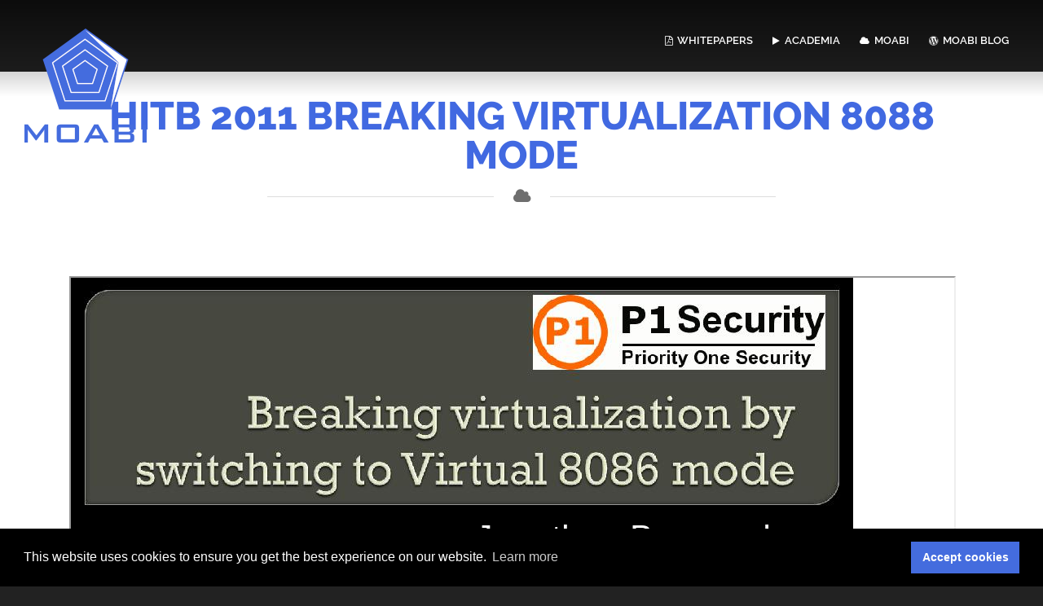

--- FILE ---
content_type: text/html; charset=utf-8
request_url: https://endrazine.com/whitepapers/Jonathan-Brossard-HITB-2011-Breaking-Virtualization-8088-mode-viewer.htm
body_size: 5299
content:
<!DOCTYPE html>
<html lang="en">
<head>
    <meta charset="utf-8" />
    <meta name="description" content="Endrazine -  HITB 2011 Breaking Virtualization 8088 mode - Information Security Research blog of Jonathan Brossard.">
    <meta name="keywords" content=" HITB 2011 Breaking Virtualization 8088 mode, Reverse Engineering, Firmware Security, Binary analysis, Witchcraft Compiler Collection, Post Memory Corruption Memory Analysis, BIOS Security, Preboot Authentication Passwords Bypass">
    <title>Endrazine -  HITB 2011 Breaking Virtualization 8088 mode</title>

    <!-- Content Security Policy -->
    <meta http-equiv="Content-Security-Policy" content="default-src 'self' https://endrazine.com https://www.slideshare.net https://github.com; script-src 'self' https://endrazine.com https://www.slideshare.net https://github.com https://www.google-analytics.com https://www.googletagmanager.com https://js.hs-scripts.com https://js.hs-analytics.net https://track.hubspot.com 'unsafe-inline'; connect-src 'self' https://endrazine.com https://www.slideshare.net https://github.com https://www.google-analytics.com https://www.googletagmanager.com https://js.hs-scripts.com https://js.hs-analytics.net https://track.hubspot.com ; img-src 'self' data: https://endrazine.com https://www.slideshare.net https://github.com https://www.google-analytics.com https://track.hubspot.com https://www.googletagmanager.com 'unsafe-inline' 'unsafe-eval'; style-src 'self' https://endrazine.com https://www.slideshare.net https://github.com https://tagmanager.google.com/ https://fonts.googleapis.com/ 'unsafe-inline' ; font-src 'self' https://endrazine.com https://fonts.googleapis.com https://fonts.gstatic.com/ ; frame-src https://www.youtube.com/ https://youtube.com/ https://www.slideshare.net https://github.com https://endrazine.com ; base-uri 'self' https://endrazine.com https://www.slideshare.net https://github.com;" />


    <meta name="viewport" content="width=device-width, initial-scale=1.0, maximum-scale=3.0, minimum-scale=0.86">

    <!-- Json-ld information -->
    <script type="application/ld+json">
	{
		"@context": "http://schema.org",
		"@id": "https://endrazine.com/index.html#top",
		"@type": "Organization",
		"name": "Endrazine",
		"url": "https://endrazine.com/",
		"logo": "https://moabi.com/moabi.png",
		"email": "info(at)endrazine.com",
		"description": "Endrazine - Information Security Research blog of Jonathan Brossard.",
		"address": [
			{
				"@type": "PostalAddress",
				"addressLocality": "Paris, France",
				"postalCode":"75015",
				"streetAddress": "33 Avenue du Maine"
			},
			{
				"@type": "PostalAddress",
				"addressLocality": "San Francisco",
				"addressRegion": "CA",
				"postalCode":"94133",
				"streetAddress": "1640 Stockton Street",
				"postOfficeBoxNumber": "330143"
			}
		],
		"contactPoint": [
			{
				"@type": "ContactPoint",
				"telephone": "+33188335053",
				"email": "info(at)moabi.com",
				"contactType": "sales"
			},
			{
				"@type": "ContactPoint",
				"email": "jb(at)endrazine.com",
				"contactType": "customer service",
				"url": "https://endrazine.com"
			}
		],
                "sameAs": [
                        "https://blog.moabi.com",
                        "https://www.facebook.com/Moabi.info/",
                        "https://twitter.com/moabi_com",
                        "https://www.instagram.com/endrazine/",
                        "https://www.pinterest.com/moabi_security/",
                        "https://www.reddit.com/user/moabi_com",
                        "https://mix.com/moabi",
                        "https://moabi-com.tumblr.com",
                        "https://disqus.com/by/moabi_com/",
                        "https://vimeo.com/moabisecurity",
                        "https://www.behance.net/moabi",
                        "https://soundcloud.com/moabi-com",
                        "https://www.diigo.com/user/moabicom",
                        "https://www.scribd.com/user/65969292/Moabi",
                        "https://prezi.com/user/9zvtmizryv1a/",
                        "https://www.deviantart.com/moabisecurity",
                        "https://moabi-com.tumblr.com/",
                        "http://about.me/moabisecurity",
                        "https://www.crunchbase.com/organization/moabi",
                        "https://www.instapaper.com/p/moabi",
                        "https://www.wattpad.com/user/MoabiSecurity",
                        "https://themeforest.net/user/moabisecurity",
                        "https://github.com/moabi-com/",
                        "https://www.pearltrees.com/moabi",
                        "https://www.mixcloud.com/moabi-com",
                        "http://slideshare.net/endrazine/",
                        "https://www.linkedin.com/company/moabi-com",
                        "https://www.youtube.com/moabi"
                ]
	}
    </script>

    <!-- Open Graph metadata -->
    <meta property="og:title" content="Endrazine - Reverse Engineering - Research blog of Jonathan Brossard" />
    <meta property="og:url" content="https://endrazine.com/" />
    <meta property="og:type" content="website" />
    <meta property="og:image" content="https://endrazine.com/moabi_card.png" />
    <meta property="og:description" content="Endrazine - Information Security Research blog of Jonathan Brossard." />
    <meta property="og:site_name" content="Endrazine - Information Security Research blog of Jonathan Brossard">

    <!-- Twitter card integration (works with Open Graph data above) -->
    <meta name="twitter:card" content="summary_large_image">
    <meta name="twitter:image:alt" content="Endrazine - Information Security Research blog of Jonathan Brossard">
    <meta name="twitter:site" content="@endrazine">

    <!-- Yandex indexation -->
    <meta name="yandex-verification" content="e477bac9aff66624" />

    <!-- Bing Indexing -->
    <meta name="msvalidate.01" content="E6F45B72576D2C71AD0A5B162DF8117D" />

    <!-- Preconnect optimization -->
    <link rel="preconnect" href="https://js.hs-scripts.com">
    <link rel="preconnect" href="https://www.googletagmanager.com">
    <link rel="preconnect" href="https://www.google-analytics.com">

    <!-- Preload optimization -->
   <link rel="preload" href="/fonts/1Ptrg8zYS_SKggPNwIouWqZPBQ.woff2" as="font" type="font/woff2" crossorigin="anonymous">
   <link rel="preload" href="/fonts/1Ptrg8zYS_SKggPNwN4rWqZPBQ.woff2" as="font" type="font/woff2" crossorigin="anonymous">
   <link rel="preload" href="/fonts/1Ptug8zYS_SKggPNyC0ISg.woff2" as="font" type="font/woff2" crossorigin="anonymous">
   <link rel="preload" href="/fonts/1Ptrg8zYS_SKggPNwJYtWqZPBQ.woff2" as="font" type="font/woff2" crossorigin="anonymous">
   <link rel="preload" href="/js/modernizr.js" as="script">
   <link rel="preload" href="/js/jquery-3.7.1.min.js" as="script">
   <link rel="preload" href="/js/lazyload.js" as="script">
   <link rel="preload" href="/js/main.js" as="script">
   <link rel="preload" href="/js/rev.js" as="script">
   <link rel="preload" href="/js/custom.js" as="script">
   <link rel="preload" href="/js/site.js" as="script">

    <link rel="preload" href="/fonts/fontawesome-webfont.woff2?v=4.7.0" as="font" type="font/woff2" crossorigin="anonymous">

    <!-- Canonical name -->
    <link rel="canonical" href="https://endrazine.com/whitepapers/Jonathan-Brossard-HITB-2011-Breaking-Virtualization-8088-mode-viewer.htm" />

    <!-- Favicon -->
    <link rel="shortcut icon" href="/favicon.ico" type="image/x-icon" />
    <link rel="icon" type="image/png" href="/favicon-16x16.png" sizes="16x16" />  
    <link rel="icon" type="image/png" href="/favicon-32x32.png" sizes="32x32" />  
    <link rel="icon" type="image/png" href="/favicon-96x96.png" sizes="96x96" />  

    <!-- Apple icons -->
    <link rel="apple-touch-icon" sizes="120x120" href="/apple-120.png" />
    <link rel="apple-touch-icon" sizes="152x152" href="/apple-152.png" />  
    <link rel="apple-touch-icon" sizes="167x167" href="/apple-167.png" />  
    <link rel="apple-touch-icon" sizes="180x180" href="/apple-180.png" />  

    <!-- Apple Safari -->
    <link rel="manifest" href="/site.webmanifest" />
    <link rel="mask-icon" href="/safari-pinned-tab.svg" color="#446CDE" />

    <!-- Microsoft Windows/IE11 Start Screen Tile-->
    <meta name="application-name" content="endrazine.com"/>
    <meta name="msapplication-square70x70logo" content="small.jpg"/>
    <meta name="msapplication-square150x150logo" content="medium.jpg"/>
    <meta name="msapplication-wide310x150logo" content="wide.jpg"/>
    <meta name="msapplication-square310x310logo" content="large.jpg"/>
    <meta name="msapplication-TileColor" content="#446CDE">
    <meta name="theme-color" content="#446CDE">

    <!-- Global site tag (gtag.js) - Google Analytics -->
    <script async src="https://www.googletagmanager.com/gtag/js?id=UA-129423028-1"></script>
    <script>
      window.dataLayer = window.dataLayer || [];
      function gtag(){dataLayer.push(arguments);}
      gtag('js', new Date());

      gtag('config', 'UA-129423028-1');
    </script>

    <!-- Note: stylesheets are loaded twice to make up for the lack of preloading in Firefox. See https://stackoverflow.com/questions/45321043/preload-css-file-not-supported-on-firefox-and-safari-mac -->
    <!-- CSS  Fonts -->
    <link rel="preload" href="/css/font-awesome.min.css" as="style" />
    <link rel="stylesheet" href="/css/font-awesome.min.css">

    <!-- CSS  -->
    <link rel="preload" href="/css/site.css" as="style" />
    <link rel="stylesheet" href="/css/site.css">


</head>
<body class="skew">

    <!-- Noscript tag -->
    <noscript>Your browser does not support javascript : some elements may not be displayed as intended.<br /><br /></noscript>

<br /><br /><br /><br />

    <!-- Page Wrapper Starts -->
    <div class="wrapper">
        <!-- Header Starts -->
        <header id="header" class="header">
            <div class="header-inner">
                <!-- Navbar Starts -->
                <nav class="navbar navbar-expand-lg p-0" id="singlepage-nav">
					<!-- Logo Starts -->
                    <div class="logo">
                        <a data-toggle="collapse" data-target=".navbar-collapse.show" class="navbar-brand link-menu scroll-to-target" alt="main slider" href="#mainslider">
                            <!-- Logo White Starts -->
                            <img id="logo-light" class="logo-light" src="../images/logo-white.png" alt="Blog of Jonathan Brossard" title="Moabi white logo" decoding="async" />
                            <!-- Logo White Ends -->
                            <!-- Logo Black Starts -->
                            <img id="logo-dark" class="logo-dark" src="../images/logo-white.png" alt="Analytics" title="Moabi logo" decoding="async" />
                            <!-- Logo Black Ends -->
                        </a>
                    </div>
					<!-- Logo Ends -->
					<!-- Hamburger Icon Starts -->
                    <button class="navbar-toggler p-0" type="button" data-toggle="collapse" data-target="#navbarSupportedContent" aria-controls="navbarSupportedContent" aria-expanded="false" aria-label="Toggle navigation">
						<span id="icon-toggler">
						  <span></span>
						  <span></span>
						  <span></span>
						  <span></span>
						</span>
					</button>
					<!-- Hamburger Icon Ends -->
					<!-- Navigation Menu Starts -->
                    <div class="collapse navbar-collapse nav-menu" id="navbarSupportedContent">
                        <ul class="nav-menu-inner ml-auto">
                            <li><a data-toggle="collapse" data-target=".navbar-collapse.show" class="link-menu" alt="consulting" href="../whitepapers/" onclick="window.location=$(this).attr('href')"><i class="fa fa-file-pdf-o"></i> Whitepapers</a>
                            <li><a data-toggle="collapse" data-target=".navbar-collapse.show" class="link-menu" alt="academia" href="https://orcid.org/0009-0004-8031-1438" onclick="window.location=$(this).attr('href')"><i class="fa fa-play"></i> Academia</a>
                            <li><a data-toggle="collapse" data-target=".navbar-collapse.show" class="link-menu" alt="moabi" href="https://moabi.com" onclick="window.location=$(this).attr('href')"><i class="fa fa-cloud"></i> Moabi</a>
                            <li><a data-toggle="collapse" data-target=".navbar-collapse.show" class="link-menu" alt="blog" href="https://blog.moabi.com/" onclick="window.location=$(this).attr('href')"><i class="fa fa-wordpress"></i> Moabi blog</a>
                        </ul>
                    </div>
					<!-- Navigation Menu Ends -->
                </nav>
                <!-- Navbar Ends -->
            </div>
        </header>
	<!-- Header Ends -->

        <!-- About Section Starts -->
        <section id="wcc" class="about">
            <!-- Container Starts -->
            <div class="container">
                <!-- Main Heading Starts -->
                <div class="text-center top-text">
                    <h1><span> HITB 2011 Breaking Virtualization 8088 mode</span></h1>
                </div>
                <!-- Main Heading Ends -->
                <!-- Divider Starts -->
                <div class="divider text-center">
                    <span class="outer-line"></span>
                    <span class="fa fa-cloud" aria-hidden="true"></span>
                    <span class="outer-line"></span>
                </div>
                <!-- Divider Ends -->

<br /><br /><br /><br />


        <!-- Whitepaper starts -->
	<iframe src="./Jonathan_Brossard_HITB_2011_Breaking_Virtualization_8088_mode.html" height="800" width="98%"></iframe>
        <!-- Whitepaper ends -->

<br /><br />
<center>
<a class="custom-button scroll-to-target" alt="WCC Resources" href="./Jonathan_Brossard_HITB_2011_Breaking_Virtualization_8088_mode.pdf" onclick="window.location=$(this).attr('href')" >Download PDF</a>
</center>
        </section>
        <!-- Testimonials Section Ends -->
        <!-- Footer Section Starts -->
        <footer class="footer text-center">
            <!-- Container Starts -->
            <div class="container">
                <!-- Copyright Text Starts -->
                    &copy; Copyright 2010-2024 <a href="https://endrazine.com" alt="endrazine.com">Jonathan Brossard</a>
                </p>
                <!-- Copyright Text Ends -->
                <!-- Social Media Links Starts -->
                <div class="social-icons">
                    <ul class="social">
                        <li>
                            <a class="linkedin"  href="https://www.linkedin.com/in/endrazine" title="linkedin" alt="Jonathan Brossard Linkedin page" crossorigin="anonymous" ></a>
                        </li>
                        <li>
                            <a class="twitter"  href="https://twitter.com/endrazine" title="twitter" alt="Jonathan Brossard Twitter page" crossorigin="anonymous" ></a>
                        </li>
                        <li>
                            <a class="facebook"  href="https://www.facebook.com/Moabi.info" title="facebook" alt="MOABI Facebook page" crossorigin="anonymous" ></a>
                        </li>
                        <li>
                            <a class="youtube"  href="https://www.youtube.com/moabi" title="youtube" alt="Moabi Youtube page" crossorigin="anonymous" ></a>
                        </li>
                        <li>
                            <a class="github"  href="https://github.com/endrazine" title="github" alt="Jonathan Brossard Github page" crossorigin="anonymous" ></a>
                        </li>
                        <li>
                            <a class="slideshare"  href="http://slideshare.net/endrazine/" title="slideshare" alt="Jonathan Brossard Slideshare" crossorigin="anonymous" ></a>
                        </li>
                        <li>
                            <a class="wordpress"  href="https://blog.moabi.com" title="wordpress" alt="Moabi blog" crossorigin="anonymous" ></a>
                        </li>
                    </ul>
                </div>
                <!-- Social Media Links Ends -->

	    <!-- Legal disclaimers -->

		<a  href="https://endrazine.com/privacy.html" crossorigin="anonymous" alt="Moabi Statement of privacy" >Statement of Privacy and Data Protection</a><p />
		<a  href="https://endrazine.com/tos.html" crossorigin="anonymous" alt="Moabi terms of use" >Website Terms of Use</a>

	    <!-- End of Legal disclaimers -->

            </div>
            <!-- Container Ends -->
        </footer>
        <!-- Footer Section Starts -->
        <!-- Back To Top Starts -->
        <div id="back-top-wrapper" class="d-none d-sm-block">
            <p id="back-top">
                <a href="index.html#top" alt="back to top"><span> </span></a>
            </p>
        </div>
        <!-- Back To Top Ends -->
    </div>
    <!-- Wrapper Ends -->

    <!-- Template JS Files -->
    <script type="text/javascript" src="/js/modernizr.js"></script>
    <script type="text/javascript" src="/js/jquery-3.7.1.min.js"></script>
    <script type="text/javascript" src="/js/main.js"></script>
    <script type="text/javascript" src="/js/lazyload.js"></script>
    <!-- Revolution Slider Main JS Files -->
    <script defer type="text/javascript" src="/js/rev.js"></script>
    <!-- Revolution Slider Extensions -->
    <script defer type="text/javascript" src="/js/site.js"></script>
    <!-- Main JS Initialization File -->
    <script defer type="text/javascript" src="/js/custom.js"></script>

    <!-- Add javascript listener -->
    <script type="text/javascript">
	jQuery.event.special.touchstart = {
	  setup: function( _, ns, handle ){
	   if ( ns.includes("noPreventDefault") ) {
	     this.addEventListener("touchstart", handle, { passive: false });
	   } else {
	     this.addEventListener("touchstart", handle, { passive: true });
	  }
	 }
	};
	jQuery.event.special.touchmove = {
	   setup: function( _, ns, handle ){
	      if ( ns.includes("noPreventDefault") ) {
		 this.addEventListener("touchmove ", handle, { passive: false });
	      } else {
		 this.addEventListener("touchmove ", handle, { passive: true });
	      }
	   }
	};
    </script>

    <!-- Lazy loading of images handler -->
    <script type="text/javascript">
	window.addEventListener("load", function(event) {
	    lazyload();
	});
    </script>

    <!-- Revolution Slider Initialization Starts -->
    <script type="text/javascript">
!function(){"use strict";var e=jQuery;e(document).ready(function(){null==e("#rev_slider").revolution?revslider_showDoubleJqueryError("#rev_slider"):e("#rev_slider").show().revolution({sliderType:"standard",jsFileLocation:"js/plugins/revolution/js/",dottedOverlay:"none",sliderLayout:"fullscreen",delay:9e3,navigation:{keyboardNavigation:"off",keyboard_direction:"horizontal",mouseScrollNavigation:"off",onHoverStop:"off",touch:{touchenabled:"on",swipe_threshold:75,swipe_min_touches:1,swipe_direction:"horizontal",drag_block_vertical:!1},arrows:{style:"zeus",enable:!0,hide_onmobile:!0,hide_under:600,hide_onleave:!0,hide_delay:200,hide_delay_mobile:1200,tmp:'<div class="tp-title-wrap">  \t<div class="tp-arr-imgholder"></div> </div>',left:{h_align:"left",v_align:"center",h_offset:90,v_offset:0},right:{h_align:"right",v_align:"center",h_offset:90,v_offset:0}},bullets:{enable:!1,hide_onmobile:!0,hide_under:600,style:"metis",hide_onleave:!0,hide_delay:200,hide_delay_mobile:1200,direction:"horizontal",h_align:"center",v_align:"bottom",h_offset:0,v_offset:30,space:5,tmp:'<span class="tp-bullet-img-wrap">  <span class="tp-bullet-image"></span></span>'}},viewPort:{enable:!0,outof:"pause",visible_area:"80%"},responsiveLevels:[1240,1024,778,480],gridwidth:[1240,1024,778,480],gridheight:[600,600,500,400],lazyType:"none",parallax:{type:"mouse",origo:"slidercenter",speed:2e3,levels:[2,3,4,5,6,7,12,16,10,50]},shadow:0,spinner:"off",stopLoop:"off",stopAfterLoops:-1,stopAtSlide:-1,shuffle:"off",hideThumbsOnMobile:"off",autoHeight:"off",hideSliderAtLimit:0,hideCaptionAtLimit:0,hideAllCaptionAtLilmit:0,debugMode:!1,fallbacks:{simplifyAll:"off",nextSlideOnWindowFocus:"off",disableFocusListener:!1}})})}(jQuery);
    </script>
    <!-- Revolution Slider Initialization Ends -->

    <!-- HubSpot Embed Code -->
    <script async defer type="text/javascript" id="hs-script-loader" src="https://js.hs-scripts.com/5554324.js"></script>

<script defer src="https://static.cloudflareinsights.com/beacon.min.js/vcd15cbe7772f49c399c6a5babf22c1241717689176015" integrity="sha512-ZpsOmlRQV6y907TI0dKBHq9Md29nnaEIPlkf84rnaERnq6zvWvPUqr2ft8M1aS28oN72PdrCzSjY4U6VaAw1EQ==" data-cf-beacon='{"version":"2024.11.0","token":"f5e663b691e04011847a219d72cff4d8","r":1,"server_timing":{"name":{"cfCacheStatus":true,"cfEdge":true,"cfExtPri":true,"cfL4":true,"cfOrigin":true,"cfSpeedBrain":true},"location_startswith":null}}' crossorigin="anonymous"></script>
</body>
</html>


--- FILE ---
content_type: text/css; charset=utf-8
request_url: https://endrazine.com/css/font-awesome.min.css
body_size: -16
content:
@font-face{font-family:FontAwesome;font-display:swap;src:url(../fonts/fontawesome-webfont.eot?v=4.7.0);src:url(../fonts/fontawesome-webfont.eot?#iefix&v=4.7.0) format('embedded-opentype'),url(../fonts/fontawesome-webfont.woff2?v=4.7.0) format('woff2'),url(../fonts/fontawesome-webfont.woff?v=4.7.0) format('woff'),url(../fonts/fontawesome-webfont.ttf?v=4.7.0) format('truetype'),url(../fonts/fontawesome-webfont.svg?v=4.7.0#fontawesomeregular) format('svg');font-weight:400;font-style:normal}.fa{display:inline-block;font:normal normal normal 14px/1 FontAwesome;font-size:inherit;text-rendering:auto;-webkit-font-smoothing:antialiased;-moz-osx-font-smoothing:grayscale}.fa-ul>li{position:relative}@-webkit-keyframes fa-spin{0%{-webkit-transform:rotate(0);transform:rotate(0)}100%{-webkit-transform:rotate(359deg);transform:rotate(359deg)}}@keyframes fa-spin{0%{-webkit-transform:rotate(0);transform:rotate(0)}100%{-webkit-transform:rotate(359deg);transform:rotate(359deg)}}.fa-user:before{content:"\f007"}.fa-home:before{content:"\f015"}.fa-lock:before{content:"\f023"}.fa-play:before{content:"\f04b"}.fa-exclamation-triangle:before,.fa-warning:before{content:"\f071"}.fa-bar-chart-o:before,.fa-bar-chart:before{content:"\f080"}.fa-cogs:before,.fa-gears:before{content:"\f085"}.fa-cloud:before{content:"\f0c2"}.fa-bars:before,.fa-navicon:before,.fa-reorder:before{content:"\f0c9"}.fa-envelope:before{content:"\f0e0"}.fa-ambulance:before{content:"\f0f9"}.fa-file-pdf-o:before{content:"\f1c1"}.fa-pie-chart:before{content:"\f200"}.fa-balance-scale:before{content:"\f24e"}.fa-handshake-o:before{content:"\f2b5"}.fa-user-circle-o:before{content:"\f2be"}.fa-user-o:before{content:"\f2c0"}.fa-microchip:before{content:"\f2db"}.fa-wordpress:before{content:"\f19a"}